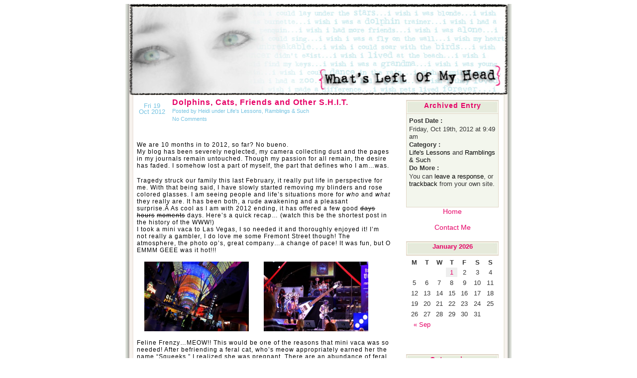

--- FILE ---
content_type: text/html; charset=UTF-8
request_url: http://www.whatsleftofmyhead.com/ramblings-such/dolphins-cats-friends-and-other-s-h-i-t/
body_size: 9341
content:
<!DOCTYPE html PUBLIC "-//W3C//DTD XHTML 1.0 Transitional//EN" "http://www.w3.org/TR/xhtml1/DTD/xhtml1-transitional.dtd">
<html xmlns="http://www.w3.org/1999/xhtml">
<head profile="http://gmpg.org/xfn/1">
	<title>
		   Dolphins, Cats, Friends and Other S.H.I.T. &raquo; What&#039;s Left Of My Head	</title>

	<meta http-equiv="Content-Type" content="text/html; charset=UTF-8" />
	<meta name="generator" content="WordPress 3.1" /> <!-- leave this for stats please -->
	<meta name="author" content="Ajay D'Souza" />
	<style type="text/css" media="screen">
		@import url( http://www.whatsleftofmyhead.com/wp-content/themes/connections-reloaded/style.css );
	</style>	
<style type="text/css">
.popup
{
   position:absolute; left:0; top:-80; width:132;
   border-style:solid;
   border-width:1;
   border-color:black;
   background-color:white;
   padding: 4px;
   color: black;
   font-family: Century Gothic;
   font-weight: normal;
   font-size: 8pt;
   z-index:2;
   visibility:hidden;
}
</style>

<script language="JavaScript">
function ShowPop(id)
{
   document.getElementById(id).style.visibility = "visible";
}
function HidePop(id)
{
   document.getElementById(id).style.visibility = "hidden";
}
</script>
	
<link rel="alternate" type="application/rss+xml" title="RSS 2.0" href="http://www.whatsleftofmyhead.com/feed/" />
	<link rel="alternate" type="text/xml" title="RSS .92" href="http://www.whatsleftofmyhead.com/feed/rss/" />
	<link rel="alternate" type="application/atom+xml" title="Atom 0.3" href="http://www.whatsleftofmyhead.com/feed/atom/" />

	<link rel="pingback" href="http://www.whatsleftofmyhead.com/xmlrpc.php" />
		<link rel='archives' title='September 2013' href='http://www.whatsleftofmyhead.com/2013/09/' />
	<link rel='archives' title='August 2013' href='http://www.whatsleftofmyhead.com/2013/08/' />
	<link rel='archives' title='March 2013' href='http://www.whatsleftofmyhead.com/2013/03/' />
	<link rel='archives' title='January 2013' href='http://www.whatsleftofmyhead.com/2013/01/' />
	<link rel='archives' title='December 2012' href='http://www.whatsleftofmyhead.com/2012/12/' />
	<link rel='archives' title='October 2012' href='http://www.whatsleftofmyhead.com/2012/10/' />
	<link rel='archives' title='August 2012' href='http://www.whatsleftofmyhead.com/2012/08/' />
	<link rel='archives' title='May 2012' href='http://www.whatsleftofmyhead.com/2012/05/' />
	<link rel='archives' title='April 2012' href='http://www.whatsleftofmyhead.com/2012/04/' />
	<link rel='archives' title='March 2012' href='http://www.whatsleftofmyhead.com/2012/03/' />
	<link rel='archives' title='January 2012' href='http://www.whatsleftofmyhead.com/2012/01/' />
	<link rel='archives' title='November 2011' href='http://www.whatsleftofmyhead.com/2011/11/' />
	<link rel='archives' title='October 2011' href='http://www.whatsleftofmyhead.com/2011/10/' />
	<link rel='archives' title='September 2011' href='http://www.whatsleftofmyhead.com/2011/09/' />
	<link rel='archives' title='August 2011' href='http://www.whatsleftofmyhead.com/2011/08/' />
	<link rel='archives' title='July 2011' href='http://www.whatsleftofmyhead.com/2011/07/' />
	<link rel='archives' title='June 2011' href='http://www.whatsleftofmyhead.com/2011/06/' />
	<link rel='archives' title='May 2011' href='http://www.whatsleftofmyhead.com/2011/05/' />
	<link rel='archives' title='April 2011' href='http://www.whatsleftofmyhead.com/2011/04/' />
	<link rel='archives' title='March 2011' href='http://www.whatsleftofmyhead.com/2011/03/' />
	<link rel='archives' title='February 2011' href='http://www.whatsleftofmyhead.com/2011/02/' />
	<link rel='archives' title='January 2011' href='http://www.whatsleftofmyhead.com/2011/01/' />
	<link rel='archives' title='December 2010' href='http://www.whatsleftofmyhead.com/2010/12/' />
	<link rel='archives' title='November 2010' href='http://www.whatsleftofmyhead.com/2010/11/' />
	<link rel='archives' title='October 2010' href='http://www.whatsleftofmyhead.com/2010/10/' />
	<link rel='archives' title='September 2010' href='http://www.whatsleftofmyhead.com/2010/09/' />
	<link rel='archives' title='August 2010' href='http://www.whatsleftofmyhead.com/2010/08/' />
	<link rel='archives' title='July 2010' href='http://www.whatsleftofmyhead.com/2010/07/' />
	<link rel='archives' title='June 2010' href='http://www.whatsleftofmyhead.com/2010/06/' />
	<link rel='archives' title='May 2010' href='http://www.whatsleftofmyhead.com/2010/05/' />
	<link rel='archives' title='April 2010' href='http://www.whatsleftofmyhead.com/2010/04/' />
	<link rel='archives' title='March 2010' href='http://www.whatsleftofmyhead.com/2010/03/' />
	<link rel='archives' title='February 2010' href='http://www.whatsleftofmyhead.com/2010/02/' />
	<link rel='archives' title='January 2010' href='http://www.whatsleftofmyhead.com/2010/01/' />
	<link rel='archives' title='December 2009' href='http://www.whatsleftofmyhead.com/2009/12/' />
	<link rel='archives' title='November 2009' href='http://www.whatsleftofmyhead.com/2009/11/' />
	<link rel='archives' title='October 2009' href='http://www.whatsleftofmyhead.com/2009/10/' />
	<link rel='archives' title='September 2009' href='http://www.whatsleftofmyhead.com/2009/09/' />
	<link rel='archives' title='August 2009' href='http://www.whatsleftofmyhead.com/2009/08/' />
	<link rel='archives' title='July 2009' href='http://www.whatsleftofmyhead.com/2009/07/' />
	<link rel='archives' title='June 2009' href='http://www.whatsleftofmyhead.com/2009/06/' />
	<link rel='archives' title='May 2009' href='http://www.whatsleftofmyhead.com/2009/05/' />
	<link rel='archives' title='April 2009' href='http://www.whatsleftofmyhead.com/2009/04/' />
	<link rel='archives' title='March 2009' href='http://www.whatsleftofmyhead.com/2009/03/' />
	<link rel='archives' title='February 2009' href='http://www.whatsleftofmyhead.com/2009/02/' />
	<link rel='archives' title='January 2009' href='http://www.whatsleftofmyhead.com/2009/01/' />
	<link rel='archives' title='December 2008' href='http://www.whatsleftofmyhead.com/2008/12/' />
	<link rel='archives' title='November 2008' href='http://www.whatsleftofmyhead.com/2008/11/' />
	<link rel='archives' title='October 2008' href='http://www.whatsleftofmyhead.com/2008/10/' />
	<link rel='archives' title='September 2008' href='http://www.whatsleftofmyhead.com/2008/09/' />
	<link rel='archives' title='August 2008' href='http://www.whatsleftofmyhead.com/2008/08/' />
	<link rel='archives' title='July 2008' href='http://www.whatsleftofmyhead.com/2008/07/' />
	<link rel='archives' title='June 2008' href='http://www.whatsleftofmyhead.com/2008/06/' />
	<link rel='archives' title='May 2008' href='http://www.whatsleftofmyhead.com/2008/05/' />
	<link rel='archives' title='April 2008' href='http://www.whatsleftofmyhead.com/2008/04/' />
	<link rel='archives' title='March 2008' href='http://www.whatsleftofmyhead.com/2008/03/' />
	<link rel='archives' title='February 2008' href='http://www.whatsleftofmyhead.com/2008/02/' />
	<link rel='archives' title='January 2008' href='http://www.whatsleftofmyhead.com/2008/01/' />
	<link rel='archives' title='December 2007' href='http://www.whatsleftofmyhead.com/2007/12/' />
	<link rel='archives' title='November 2007' href='http://www.whatsleftofmyhead.com/2007/11/' />
	<link rel='archives' title='October 2007' href='http://www.whatsleftofmyhead.com/2007/10/' />
	<link rel='archives' title='September 2007' href='http://www.whatsleftofmyhead.com/2007/09/' />
	<link rel='archives' title='August 2007' href='http://www.whatsleftofmyhead.com/2007/08/' />
	<link rel='archives' title='July 2007' href='http://www.whatsleftofmyhead.com/2007/07/' />
	<link rel='archives' title='June 2007' href='http://www.whatsleftofmyhead.com/2007/06/' />
	<link rel='archives' title='May 2007' href='http://www.whatsleftofmyhead.com/2007/05/' />
	<link rel='archives' title='February 2007' href='http://www.whatsleftofmyhead.com/2007/02/' />
	<link rel="shortcut icon" href="http://www.whatsleftofmyhead.com/favicon.ico" />
	<link rel="alternate" type="application/rss+xml" title="What&#039;s Left Of My Head &raquo; &lt;b&gt;Dolphins, Cats, Friends and Other S.H.I.T.&lt;/b&gt; Comments Feed" href="http://www.whatsleftofmyhead.com/ramblings-such/dolphins-cats-friends-and-other-s-h-i-t/feed/" />
<link rel="EditURI" type="application/rsd+xml" title="RSD" href="http://www.whatsleftofmyhead.com/xmlrpc.php?rsd" />
<link rel="wlwmanifest" type="application/wlwmanifest+xml" href="http://www.whatsleftofmyhead.com/wp-includes/wlwmanifest.xml" /> 
<link rel='index' title='What&#039;s Left Of My Head' href='http://www.whatsleftofmyhead.com/' />
<link rel='start' title='&lt;strong&gt;Losing Sight&lt;/strong&gt;' href='http://www.whatsleftofmyhead.com/ramblings-such/losing-sight/' />
<link rel='prev' title='&lt;b&gt;I know&#8230;&lt;/b&gt;' href='http://www.whatsleftofmyhead.com/ramblings-such/i-know/' />
<link rel='next' title='&lt;b&gt;3-2-1&#8230;Let&#8217;s Do This!&lt;/b&gt;' href='http://www.whatsleftofmyhead.com/ramblings-such/3-2-1-lets-do-this/' />
<meta name="generator" content="WordPress 3.1" />
<link rel='canonical' href='http://www.whatsleftofmyhead.com/ramblings-such/dolphins-cats-friends-and-other-s-h-i-t/' />
<link rel='shortlink' href='http://wp.me/plJGZ-3DL' />

<!-- Bad Behavior 2.0.38 run time: 1.745 ms -->
<script type="text/javascript">
<!--
function bb2_addLoadEvent(func) {
	var oldonload = window.onload;
	if (typeof window.onload != 'function') {
		window.onload = func;
	} else {
		window.onload = function() {
			oldonload();
			func();
		}
	}
}

bb2_addLoadEvent(function() {
	for ( i=0; i < document.forms.length; i++ ) {
		if (document.forms[i].method == 'post') {
			var myElement = document.createElement('input');
			myElement.setAttribute('type', 'hidden');
			myElement.name = 'bb2_screener_';
			myElement.value = '1767302442 3.138.140.143';
			document.forms[i].appendChild(myElement);
		}
	}
});
// --></script>
		<script type="text/javascript"><!--
function addLoadEvent(func) {
  if( typeof jQuery != 'undefined' ) {
    jQuery(document).ready( func );
  } else if( typeof Prototype != 'undefined' ) {
    Event.observe( window, 'load', func );
  } else {
    var oldonload = window.onload;
    if (typeof window.onload != 'function') {
      window.onload = func;
    } else {
      window.onload = function() {
        if (oldonload)
          oldonload();
        
        func();
      }
    }
  }
}
function wphc(){
	var wphc_data = [400336151,450738437,482518865,466718482,13082652,261879828,29799683,1167244803,1283581761,1167260241,1283581761,1184037713,1334569282,59944273,735164417,81772306,1557636100,1418914648]; 

	for (var i=0; i<wphc_data.length; i++){
		wphc_data[i]=wphc_data[i]^1957875825;
	}

	var a = new Array(wphc_data.length); 
	for (var i=0; i<wphc_data.length; i++) { 
		a[i] = String.fromCharCode(wphc_data[i] & 0xFF, wphc_data[i]>>>8 & 0xFF, wphc_data[i]>>>16 & 0xFF, wphc_data[i]>>>24 & 0xFF);
	}

	return eval(a.join('')); 
}
addLoadEvent(function(){var el=document.getElementById('wphc_value');if(el)el.value=wphc();});
//--></script>
<link rel="stylesheet" type="text/css" href="http://www.whatsleftofmyhead.com/wp-content/plugins/popupper-v10/css/yui2.5.2_tooltip.css" media="screen" />
<script src="http://www.whatsleftofmyhead.com/wp-content/plugins/popupper-v10/scripts/yui2.5.2_tooltip.js"></script>
</head>

<body>
<div id="rap">
<div id="header">
		</div>
	
<div id="main">
	<div id="content">
	<!--- middle (posts) column  content begin -->
					<div class="post">
				<p class="post-date">Fri 19 Oct 2012</p>
<div class="post-info">
	<h2 class="post-title"><a href="http://www.whatsleftofmyhead.com/ramblings-such/dolphins-cats-friends-and-other-s-h-i-t/" rel="bookmark" title="Permanent Link: <b>Dolphins, Cats, Friends and Other S.H.I.T.</b>"><b>Dolphins, Cats, Friends and Other S.H.I.T.</b></a></h2>
	<p>Posted by Heidi under <a href="http://www.whatsleftofmyhead.com/category/lifes-lessons/" title="View all posts in Life&#039;s Lessons" rel="category tag">Life's Lessons</a>, <a href="http://www.whatsleftofmyhead.com/category/ramblings-such/" title="View all posts in Ramblings &amp; Such" rel="category tag">Ramblings &amp; Such</a>	<br/>
	<a href="http://www.whatsleftofmyhead.com/ramblings-such/dolphins-cats-friends-and-other-s-h-i-t/#respond" title="Comment on Dolphins, Cats, Friends and Other S.H.I.T.">No Comments</a></p>
</div>
<div class="post-content">
	<h4>We are 10 months in to 2012, so far? No bueno.<br />
My blog has been severely neglected, my camera collecting dust and the pages in my journals remain untouched. Though my passion for all remain, the desire has faded. I somehow lost a part of myself, the part that defines who I am&#8230;was.</h4>
<h4>Tragedy struck our family this last February, it really put life in perspective for me. With that being said, I have slowly started removing my blinders and rose colored glasses. I am seeing people and life&#8217;s situations more for <em>who</em> and <em>what</em> they really are. It has been both, a rude awakening and a pleasant surprise.Â As cool as I am with 2012 ending, it has offered a few good <del>days</del> <del>hours</del> <del>moments</del> days. Here&#8217;s a quick recap&#8230; (watch this be the shortest post in the history of the WWW!)<br />
I took a mini vaca to Las Vegas, I so needed it and thoroughly enjoyed it! I&#8217;m not really a gambler, I do love me some Fremont Street though! The atmosphere, the photo op&#8217;s, great company&#8230;a change of pace! It was fun, but O EMMM GEEE was it hot!!!</h4>
<p><a href="http://www.whatsleftofmyhead.com/wp-content/uploads/2012/10/IMG_2604-copy.jpg" target="_blank"><img class="alignleft size-medium wp-image-14004" style="margin-left: 15px; margin-right: 15px;" title="Vegas" src="http://www.whatsleftofmyhead.com/wp-content/uploads/2012/10/IMG_2604-copy-300x200.jpg" alt="" width="210" height="140" /></a><a href="http://www.whatsleftofmyhead.com/wp-content/uploads/2012/10/IMG_2633-copy.jpg" target="_blank"><img class="alignright size-medium wp-image-14007" style="margin-left: 15px; margin-right: 15px;" title="Vegas2" src="http://www.whatsleftofmyhead.com/wp-content/uploads/2012/10/IMG_2633-copy-300x200.jpg" alt="" width="210" height="140" /></a></p>
<h4>Feline Frenzy&#8230;MEOW!! This would be one of the reasons that mini vaca was so needed! After befriending a feral cat, who&#8217;s meow appropriately earned her the name &#8220;Squeeks,&#8221; I realized she was pregnant. There are an abundance of feral cats around here, obviously their situations are less than ideal. I hoped and prayed when the time came, Squeeks would find a safe and quiet place to give birth. She did. In the bushes in my front yard. Truth be told, I shed a tear when I saw Eeny, Meeny, Miney and Mo. I now had 5 feral cats living amongst my Lily&#8217;s and Irises that I felt 100% responsible for. Because that wasn&#8217;t enough, another feral kitten (about 4 weeks old) <strong>literally</strong> appeared in the backyard a few days later. Who acquires 6 stray cats in less than a week? I do&#8230;that&#8217;s who!!! Because of some amazing people, (<a href="http://www.whatsleftofmyhead.com/ramblings-such/god-lamb-you-melt-my-heart/" target="_blank"><strong>Benji</strong></a>, my God lambs family) this story does have a happy ending. They took in and fostered Squeeks, Eeny, Meeny, Miney and Mo!!! (I could NOT be any more grateful!!!) &#8220;Miracle&#8221; kitty was given a home within hours of her surprise visit!! MEOW!</h4>
<p><a href="http://www.whatsleftofmyhead.com/wp-content/uploads/2012/10/556238_10150889586972982_312972118_n.jpg" target="_blank"><img class="alignleft size-medium wp-image-14015" style="margin-left: 15px; margin-right: 15px;" title="Squeeks &amp; Co" src="http://www.whatsleftofmyhead.com/wp-content/uploads/2012/10/556238_10150889586972982_312972118_n-300x225.jpg" alt="" width="210" height="158" /></a><a href="http://www.whatsleftofmyhead.com/wp-content/uploads/2012/10/hea7.jpg" target="_blank"><img class="alignright size-medium wp-image-14016" style="margin-left: 15px; margin-right: 15px;" title="Miracle" src="http://www.whatsleftofmyhead.com/wp-content/uploads/2012/10/hea7-300x225.jpg" alt="" width="210" height="158" /></a></p>
<h4>My cousin from Chicago is now working out here in So Cali a week every month. (I wouldn&#8217;t have a life if it wasn&#8217;t for him. <em>For real</em>!!) We have done baseball games, (go Angels!!) (Hello Mike Trout!!) we saw Van Halen a few months ago, we go to dinner, we do cocktails&#8230;we laugh nonstop!!! I&#8217;m just going to put it out there, we are the <a id="ctx_171005462"><span style="border-bottom-style: solid; border-bottom-width: thin; font-weight: bold;">S.H.I.T.</span></a> and I adore him and the time we spend together!!!<br />
<a href="http://www.whatsleftofmyhead.com/wp-content/uploads/2012/10/shit.jpg" target="_blank"><img class="alignleft size-medium wp-image-14076" style="margin: 15px;" title="shit" src="http://www.whatsleftofmyhead.com/wp-content/uploads/2012/10/shit-240x300.jpg" alt="" width="216" height="270" /></a><a href="http://www.whatsleftofmyhead.com/wp-content/uploads/2012/10/shit2.jpeg" target="_blank"><img class="alignright size-medium wp-image-14078" style="margin: 15px;" title="shit2" src="http://www.whatsleftofmyhead.com/wp-content/uploads/2012/10/shit2-246x300.jpg" alt="" width="221" height="270" /></a></h4>
<h4>I tried to spend as much time possible with my lil niece/BFF, <a href="http://www.whatsleftofmyhead.com/wp-content/uploads/2011/05/me-n-joey.jpg" target="_blank"><strong>Joey</strong></a> before&#8230;she started kindergarten in August! We have finally moved on from our days on the playground (thank you baby Jesus!) and have becomeÂ quite the choreographers. Watch for our video debut which will include dances such as The Kitten, The Sunburn, The Stroke, Funky Turtle, Crazy Snap, The I Dunno, Just Drivin&#8217; and many more&#8230;it&#8217;s<em> sure</em> to go viral! I absolutely cherish each and every moment with her&#8230; I love you Beans to the moon and back and back again!!!</h4>
<p><code><iframe width="420" height="315" src="http://www.youtube.com/embed/LVwsUpow_nc" frameborder="0" allowfullscreen></iframe></code></p>
<h4>Have I mentioned my obsession for <strong><a href="http://www.whatsleftofmyhead.com/ramblings-such/angels-in-flight/" target="_blank">dolphins</a></strong>? Ever? I recently went on another dolphin safari&#8230;one word, ABSOLUTELYFLIPPINGAMAZING!! The catamaran was less than 1/3 full, the weather was perfect and within minutes of leaving the marina we were surrounded. It was all I could do to compose myself. Actually, I&#8217;m not sure that I did. I think with some time and a little begging&#8230;maybe a few homemade cookies, they&#8217;ll forget about everything and let me come back! I kid. Kinda.<br />
<a href="http://www.whatsleftofmyhead.com/wp-content/uploads/2012/10/Pool-Hoshzaki_9999_282-copy.jpg" target="_blank"><img class="alignleft size-medium wp-image-14054" style="margin: 15px;" title="Dolphins" src="http://www.whatsleftofmyhead.com/wp-content/uploads/2012/10/Pool-Hoshzaki_9999_282-copy-300x200.jpg" alt="" width="210" height="140" /></a><a href="http://www.whatsleftofmyhead.com/wp-content/uploads/2012/10/Pool-Hoshzaki_9999_172-copy-2.jpg" target="_blank"><img class="alignright size-medium wp-image-14055" style="margin: 15px;" title="Dolphins2" src="http://www.whatsleftofmyhead.com/wp-content/uploads/2012/10/Pool-Hoshzaki_9999_172-copy-2-300x199.jpg" alt="" width="210" height="139" /></a><br />
A friend had a get together this past weekend for our &#8216;group&#8217; from high school. We have managed to do this about once a year for the last few years and it&#8217;s always a good time. Just about, if not all of us have been friends since we were 15 years old. We have shared so many memories together&#8230;good and bad. It blows me away that none of us have aged&#8230;like at all!<br />
<a href="http://www.whatsleftofmyhead.com/wp-content/uploads/2012/10/IMG_3207.jpg" target="_blank"><img class="alignleft size-medium wp-image-14060" style="margin: 15px;" title="Us" src="http://www.whatsleftofmyhead.com/wp-content/uploads/2012/10/IMG_3207-300x200.jpg" alt="" width="210" height="140" /></a><a href="http://www.whatsleftofmyhead.com/wp-content/uploads/2012/10/IMG_3217.jpg" target="_blank"><img class="alignright size-medium wp-image-14061" style="margin: 15px;" title="Us2" src="http://www.whatsleftofmyhead.com/wp-content/uploads/2012/10/IMG_3217-300x200.jpg" alt="" width="210" height="140" /></a><br />
My oldest son turned 29 in August, my youngest hit 26 in September and I <del>turned</del> became a year older last week. My oldest and his beautiful wife will celebrate their 1st anniversaryÂ next month. I&#8217;m not quite sure how all of this is even remotely possible, considering&#8230;well&#8230;my age! I&#8217;m just going to put it out there&#8230;my kids are great and I could not be prouder! (except for the fact I don&#8217;t think they are being honest about the whole age thing!!) My son will hit another cancer free anniversary in just a few weeks&#8230;I am so blessed!!! (and young)<br />
<a href="http://www.whatsleftofmyhead.com/wp-content/uploads/2012/10/mom.jpeg" target="_blank"><img class="alignleft size-medium wp-image-14081" style="margin: 15px;" title="mom" src="http://www.whatsleftofmyhead.com/wp-content/uploads/2012/10/mom-300x225.jpg" alt="" width="210" height="158" /></a><a href="http://www.whatsleftofmyhead.com/wp-content/uploads/2012/10/mom2.jpeg" target="_blank"><img class="alignright size-medium wp-image-14082" style="margin: 15px;" title="mom2" src="http://www.whatsleftofmyhead.com/wp-content/uploads/2012/10/mom2-300x200.jpg" alt="" width="210" height="140" /></a><br />
Not going to lie&#8230;I&#8217;m just as shocked as you are that this post consists of more than 4 sentences&#8230;.<em>or that there&#8217;s a post at all</em>!! I hate to wish time away, and I am going to be thankful to move forward from 2012, but all and allÂ it did offer a few goodÂ <del>days</del> <del>hours</del> <del>moments</del> days.</h4>
<p><img class="alignleft size-full wp-image-98" title="heidi-sig-rev.jpg" src="http://www.whatsleftofmyhead.com/wp-content/uploads/2007/09/heidi-sig-rev.jpg" alt="" width="72" height="27" /></p>
<script type='text/javascript'><!--
//------
new YAHOO.widget.Tooltip("ttt171005462",
                           { context:"ctx_171005462",
                             text:"<p>Scott & Heidi's Interesting Times</p>",
                             width:"auto",
                             showDelay: 50 });
//------
//--></script>
	<div class="post-info">
													
	</div>
	<!--
		<rdf:RDF xmlns:rdf="http://www.w3.org/1999/02/22-rdf-syntax-ns#"
			xmlns:dc="http://purl.org/dc/elements/1.1/"
			xmlns:trackback="http://madskills.com/public/xml/rss/module/trackback/">
		<rdf:Description rdf:about="http://www.whatsleftofmyhead.com/ramblings-such/dolphins-cats-friends-and-other-s-h-i-t/"
    dc:identifier="http://www.whatsleftofmyhead.com/ramblings-such/dolphins-cats-friends-and-other-s-h-i-t/"
    dc:title="Dolphins, Cats, Friends and Other S.H.I.T."
    trackback:ping="http://www.whatsleftofmyhead.com/ramblings-such/dolphins-cats-friends-and-other-s-h-i-t/trackback/" />
</rdf:RDF>	-->
	<div class="post-footer">&nbsp;</div>
</div>				<div class="navigation">
					<div class="center">&laquo; <a href="http://www.whatsleftofmyhead.com/ramblings-such/i-know/" rel="prev"><b>I know&#8230;</b></a> | <a href="http://www.whatsleftofmyhead.com/ramblings-such/3-2-1-lets-do-this/" rel="next"><b>3-2-1&#8230;Let&#8217;s Do This!</b></a> &raquo;</div>
				</div>
				<div class="post-footer">&nbsp;</div>
				
<!-- You can start editing here. -->
<hr />
<!-- Comments start here -->
		<h2 id="comments">
		No Responses		to &#8220; <b>Dolphins, Cats, Friends and Other S.H.I.T.</b> &#8221;
	</h2>
	
	<!-- Begin Comments -->
	<h3>
		Comments:	</h3>
	<ol class="commentlist">
			</ol>
	<!-- End Comments -->
	<br />

	<h3 id="respond">Leave a Reply</h3>
			<form action="http://www.whatsleftofmyhead.com/wp-comments-post.php" method="post" id="commentform">
					<p>
				<input type="text" name="author" id="author" value="" size="22" tabindex="1" />
				<label for="author"><small>Name(required)				</small></label>
			</p>
			<p>
				<input type="text" name="email" id="email" value="" size="22" tabindex="2" />
				<label for="email"><small>Mail (will not be published)(required)				</small></label>
			</p>
			<p>
				<input type="text" name="url" id="url" value="" size="22" tabindex="3" />
				<label for="url"><small>Website</small></label>
			</p>
					<p><small><strong>XHTML:</strong> You can use these tags: &lt;a href=&quot;&quot; title=&quot;&quot;&gt; &lt;abbr title=&quot;&quot;&gt; &lt;acronym title=&quot;&quot;&gt; &lt;b&gt; &lt;blockquote cite=&quot;&quot;&gt; &lt;cite&gt; &lt;code&gt; &lt;del datetime=&quot;&quot;&gt; &lt;em&gt; &lt;i&gt; &lt;q cite=&quot;&quot;&gt; &lt;strike&gt; &lt;strong&gt; </small></p>
			<p>
				<textarea name="comment" id="comment" cols="90%" rows="10" tabindex="4"></textarea>
			</p>
			<p>
				<input name="submit" type="submit" id="submit" tabindex="5" value="Submit Comment" />
				<input type="hidden" name="comment_post_ID" value="13997" />
			</p>
			<p style="display: none;"><input type="hidden" id="akismet_comment_nonce" name="akismet_comment_nonce" value="d19e1e6bc9" /></p><div><input type="hidden" id="wphc_value" name="wphc_value" value=""/></div><noscript><div><small>Wordpress Hashcash needs javascript to work, but your browser has javascript disabled. Your comment will be queued in Akismet!</small></div></noscript>		</form>
	<br />
	<!-- Begin Trackbacks -->
			<!-- End Trackbacks -->
			</div>
			<!--- middle (main content) column content end -->
	</div>
	<div id="sidebar">
		<ul>
					<li id="archivedentry">
				<h2>Archived Entry</h2>
				<ul>
					<li><strong>Post Date :</strong></li>
					<li>Friday, Oct 19th, 2012 at 9:49 am</li>
					<li><strong>Category :</strong></li>
					<li><a href="http://www.whatsleftofmyhead.com/category/lifes-lessons/" title="View all posts in Life&#039;s Lessons" rel="category tag">Life's Lessons</a> and <a href="http://www.whatsleftofmyhead.com/category/ramblings-such/" title="View all posts in Ramblings &amp; Such" rel="category tag">Ramblings &amp; Such</a></li>
					<li><strong>Do More :</strong></li>
					<li>You can <a href="#respond">leave a response</a>, or <a href="http://www.whatsleftofmyhead.com/ramblings-such/dolphins-cats-friends-and-other-s-h-i-t/trackback/">trackback</a> from your own site.					</li>
				</ul>
			</li>
				</ul>
			<ul><center><a href="http://www.whatsleftofmyhead.com/"><font color=#e60066>Home</center></a></font></ul>
<br>
<ul><center><a href="mailto:dolfin4hid@yahoo.com"><font color=#e60066>Contact Me</center></a></font>
	<li>
		</li>
	
	<li id="calendar">
		<table id="wp-calendar" summary="Calendar">
	<caption>January 2026</caption>
	<thead>
	<tr>
		<th scope="col" title="Monday">M</th>
		<th scope="col" title="Tuesday">T</th>
		<th scope="col" title="Wednesday">W</th>
		<th scope="col" title="Thursday">T</th>
		<th scope="col" title="Friday">F</th>
		<th scope="col" title="Saturday">S</th>
		<th scope="col" title="Sunday">S</th>
	</tr>
	</thead>

	<tfoot>
	<tr>
		<td colspan="3" id="prev"><a href="http://www.whatsleftofmyhead.com/2013/09/" title="View posts for September 2013">&laquo; Sep</a></td>
		<td class="pad">&nbsp;</td>
		<td colspan="3" id="next" class="pad">&nbsp;</td>
	</tr>
	</tfoot>

	<tbody>
	<tr>
		<td colspan="3" class="pad">&nbsp;</td><td id="today">1</td><td>2</td><td>3</td><td>4</td>
	</tr>
	<tr>
		<td>5</td><td>6</td><td>7</td><td>8</td><td>9</td><td>10</td><td>11</td>
	</tr>
	<tr>
		<td>12</td><td>13</td><td>14</td><td>15</td><td>16</td><td>17</td><td>18</td>
	</tr>
	<tr>
		<td>19</td><td>20</td><td>21</td><td>22</td><td>23</td><td>24</td><td>25</td>
	</tr>
	<tr>
		<td>26</td><td>27</td><td>28</td><td>29</td><td>30</td><td>31</td>
		<td class="pad" colspan="1">&nbsp;</td>
	</tr>
	</tbody>
	</table>	</li>
	<li id="categories">

		<h2>Categories:</h2>
		<ul>
				<li class="cat-item cat-item-11"><a href="http://www.whatsleftofmyhead.com/category/lifes-lessons/" title="View all posts filed under Life&#039;s Lessons">Life&#039;s Lessons</a> (92)
<ul class='children'>
	<li class="cat-item cat-item-954"><a href="http://www.whatsleftofmyhead.com/category/lifes-lessons/filthy-lifes-lessons/" title="View all posts filed under Filthy">Filthy</a> (4)
</li>
	<li class="cat-item cat-item-17"><a href="http://www.whatsleftofmyhead.com/category/lifes-lessons/ocd/" title="View all posts filed under O.C.D.">O.C.D.</a> (19)
</li>
</ul>
</li>
	<li class="cat-item cat-item-12"><a href="http://www.whatsleftofmyhead.com/category/my-book/" title="View all posts filed under My Book">My Book</a> (5)
</li>
	<li class="cat-item cat-item-3"><a href="http://www.whatsleftofmyhead.com/category/my-poems/" title="View all posts filed under My Poems">My Poems</a> (15)
</li>
	<li class="cat-item cat-item-13"><a href="http://www.whatsleftofmyhead.com/category/new-buginings/" title="View all posts filed under New Buginings">New Buginings</a> (1)
</li>
	<li class="cat-item cat-item-7"><a href="http://www.whatsleftofmyhead.com/category/inspirationalquotes/" title="Inspirational and Motivational Quotes">Quotes</a> (19)
<ul class='children'>
	<li class="cat-item cat-item-460"><a href="http://www.whatsleftofmyhead.com/category/inspirationalquotes/beginnings-inspirationalquotes/" title="View all posts filed under Beginnings">Beginnings</a> (1)
</li>
	<li class="cat-item cat-item-436"><a href="http://www.whatsleftofmyhead.com/category/inspirationalquotes/goalsdreams/" title="Inspirational Quotes on Goals and Dreams">Goals/Dreams</a> (2)
</li>
	<li class="cat-item cat-item-410"><a href="http://www.whatsleftofmyhead.com/category/inspirationalquotes/hopesorrow/" title="Inspirational Quotes on Hope, Courage &amp; Faith and Grief &amp; Sorrow">Hope/Sorrow</a> (2)
</li>
	<li class="cat-item cat-item-397"><a href="http://www.whatsleftofmyhead.com/category/inspirationalquotes/kindnessgratitude/" title="Inspirational Quotes on Kindness &amp; Gratitude">Kindness/Gratitude</a> (2)
</li>
	<li class="cat-item cat-item-409"><a href="http://www.whatsleftofmyhead.com/category/inspirationalquotes/lifeadversity/" title="Inspirational Quotes on Life, Adversity &amp; Overcoming Adversity">Life/Adversity</a> (2)
</li>
	<li class="cat-item cat-item-408"><a href="http://www.whatsleftofmyhead.com/category/inspirationalquotes/lovefriendship/" title="Inspirational Quotes on Love and Friends &amp; Friendship">Love/Friendship</a> (2)
</li>
	<li class="cat-item cat-item-433"><a href="http://www.whatsleftofmyhead.com/category/inspirationalquotes/miscellaneous/" title="Miscellaneous Quotes">Miscellaneous</a> (5)
</li>
	<li class="cat-item cat-item-432"><a href="http://www.whatsleftofmyhead.com/category/inspirationalquotes/motivationalattitude/" title="Motivational Quotes on Attitude">Motivation/Attitude</a> (1)
</li>
</ul>
</li>
	<li class="cat-item cat-item-1"><a href="http://www.whatsleftofmyhead.com/category/ramblings-such/" title="Blast From The Past">Ramblings &amp; Such</a> (380)
<ul class='children'>
	<li class="cat-item cat-item-863"><a href="http://www.whatsleftofmyhead.com/category/ramblings-such/blast-from-the-past/" title="View all posts filed under Blast From The Past">Blast From The Past</a> (9)
</li>
</ul>
</li>
	<li class="cat-item cat-item-52"><a href="http://www.whatsleftofmyhead.com/category/reality-bytes/" title="View all posts filed under Reality Bytes">Reality Bytes</a> (114)
<ul class='children'>
	<li class="cat-item cat-item-822"><a href="http://www.whatsleftofmyhead.com/category/reality-bytes/gretchen-rossi-reality-bytes/" title="View all posts filed under Gretchen Rossi">Gretchen Rossi</a> (63)
</li>
	<li class="cat-item cat-item-587"><a href="http://www.whatsleftofmyhead.com/category/reality-bytes/trhoc/" title="Gretchen Rossi, Jay Photoglou">Housewives of O.C.</a> (107)
</li>
	<li class="cat-item cat-item-686"><a href="http://www.whatsleftofmyhead.com/category/reality-bytes/jay-photoglou-gretchen-rossi/" title="View all posts filed under Jay Photoglou, Gretchen Rossi">Jay Photoglou, Gretchen Rossi</a> (80)
	<ul class='children'>
	<li class="cat-item cat-item-727"><a href="http://www.whatsleftofmyhead.com/category/reality-bytes/jay-photoglou-gretchen-rossi/revisiting-the-truth/" title="View all posts filed under Revisiting The Truth">Revisiting The Truth</a> (6)
</li>
	</ul>
</li>
</ul>
</li>
	<li class="cat-item cat-item-10"><a href="http://www.whatsleftofmyhead.com/category/recent-photoslayouts/" title="View all posts filed under Recent Photos/Layouts">Recent Photos/Layouts</a> (109)
<ul class='children'>
	<li class="cat-item cat-item-844"><a href="http://www.whatsleftofmyhead.com/category/recent-photoslayouts/wordless-wednesday/" title="View all posts filed under Wordless Wednesday">Wordless Wednesday</a> (41)
</li>
</ul>
</li>
	<li class="cat-item cat-item-8"><a href="http://www.whatsleftofmyhead.com/category/recipes/" title="View all posts filed under Recipes">Recipes</a> (9)
</li>
	<li class="cat-item cat-item-624"><a href="http://www.whatsleftofmyhead.com/category/videos/" title="View all posts filed under Videos">Videos</a> (27)
</li>
		</ul>
	</li>	

<li id="pages">
		<h2>My Picture Gallery:</h2><ul>
<br>
<a href="http://www.whatsleftofmyhead.com/gallery/main.php" target="_blank"><font color=#000000>Growing Crazy</a><br><font>
<a href="http://www.whatsleftofmyhead.com/gallery/main.php" target="_blank"><font color=#000000>Feathered Friends</a><br><font>
<a href="http://www.whatsleftofmyhead.com/gallery/main.php" target="_blank"><font color=#000000>Just Some Scrap I've Made</a><br><font>
<a href="http://www.whatsleftofmyhead.com/gallery/main.php" target="_blank"><font color=#000000>Etc...</a><br><font>
<a href="http://www.whatsleftofmyhead.com/gallery/main.php" target="_blank"><font color=#000000>Down By The Sea</a><br><font>
			</ul>

</li>

</ul>	</div>
<div id="footer">

	<p><small>
		<a href="http://www.whatsleftofmyhead.com" title="What&#039;s Left Of My Head">What&#039;s Left Of My Head</a>
		is powered by		<a href="http://wordpress.org" title="Powered by WordPress 3.1, state-of-the-art semantic personal publishing platform">WordPress 3.1</a>
		 and delivered to you in 0.123 seconds using 28 queries.		<br />
		Theme: <a href="http://ajaydsouza.com/wordpress/wpthemes/connections-reloaded/" title="Powered by Connections Reloaded">Connections Reloaded v1.5</a>  by  <a href="http://ajaydsouza.com" title="Visit Ajay's Blog">Ajay D'Souza</a>. Derived from  <a href="http://vanillamist.com/blog/?page_id=64" title="Connections Theme">Connections</a>. 
	</small></p>
	<!--stats_footer_test--><script src="http://stats.wordpress.com/e-202601.js" type="text/javascript"></script>
<script type="text/javascript">
st_go({blog:'5180533',v:'ext',post:'13997'});
var load_cmc = function(){linktracker_init(5180533,13997,2);};
if ( typeof addLoadEvent != 'undefined' ) addLoadEvent(load_cmc);
else load_cmc();
</script>
</div> <!-- End id="footer" -->
</div> <!-- End id="main" -->
</div> <!-- End id="rap" -->
</body>
</html>


--- FILE ---
content_type: text/css
request_url: http://www.whatsleftofmyhead.com/wp-content/plugins/popupper-v10/css/yui2.5.2_tooltip.css
body_size: 553
content:
/*
Copyright (c) 2008, Yahoo! Inc. All rights reserved.
Code licensed under the BSD License:
http://developer.yahoo.net/yui/license.txt
version: 2.5.2
*/
/*
 * Modified by Ed Hogan 
 *
 * originally was container.css,
 *  - reduced to contain only the css info needed to build tooltips.
 *  - dropped "yui-skin-sam", since body tag may be out of our control
 *  - formatted to avoid intentional obfuscation
 *  - renamed to avoid conflict with other container.css usage
 */
.yui-overlay{
	visibility:hidden;
	position:absolute;
	z-index:2;
}
.yui-tt-shadow{
	position:absolute;
}
.yui-tt .bd{
	position:relative;
	top:0;
	left:0;
	z-index:1;
	color:#000;
	padding:2px 5px;
	border-color:#E1D6C6 #E1D6C6 #E1D6C6 #E1D6C6;
	border-width:1px;
	border-style:solid;
	background-color:#F3F6ED;
}
.yui-tt-shadow{
	top:2px;
	right:-3px;
	left:-3px;
	bottom:-3px;
	background-color:#000;
}
.yui-tt-shadow-visible{
	opacity:.12;
	filter:alpha(opacity=12);
}



--- FILE ---
content_type: text/css
request_url: http://www.whatsleftofmyhead.com/wp-content/themes/connections-reloaded/style.css
body_size: 2126
content:
/* 
Theme Name: Connections Reloaded
Theme URI: http://ajaydsouza.com/wordpress/wpthemes/connections-reloaded/
Version: 1.5
Description: Connections Reloaded  Based on: <a href="http://vanillamist.com/blog/?page_id=81">Connections</a> theme by <a href="http://www.patriciamuller.com">Patricia M&uuml;ller</a>.
Author: Ajay D'Souza
Author URI: http://ajaydsouza.com/
*/<br>
body {
	background: #ffffff;
	color: #000000;
	font: 0.9em/1.2em "Century Gothic",Georgia, Times, "Century Gothic", sans-serif;
	font-style: bold;
        margin: 0;
	padding: 0;
	text-align: center;
}

a {
	color: #e60066;
	text-decoration: none;
}

a:visited {
	color: #e60066;
}

a:hover {
	color: #753206;
	text-decoration: underline;
}

input, textarea {
	background: #F3F6ED;
	border: #E1D6C6 1px solid;
}

#rap {
	background: url(img/rap.jpg) #FFFFFF center repeat-y;
	font: 0.9em "Trebuchet MS",Georgia, Arial, serif;
	margin: 0 auto;
	padding: 0px 8px;
	text-align: left;
	width: 760px;
}

#header {
	background: url(img/top.jpg) #FFFFFF no-repeat bottom;
	border: #FFCC99 0px solid;
	height: 183px;
	margin: 0 auto;
	padding: 0;
	width: 760px;
}



#main {
	background: #ffffff;
	margin: 0 auto;
	padding: 0;
	width: 740px;
}

#content {
	display: inline;
	float: left;
	margin: 0;
	overflow: hidden;
	padding: 5px;
	width: 510px;
}

#sidebar {
	color: #333333;
	display: inline;
	float: right;
	font-size: 1.em;
	margin: 0;
	padding: 0px 8px 10px 8px;
	width: 186px;
}

 
a img {
	border: none;
}

acronym, abbr {
	border-bottom: 1px dotted #333333;
}

acronym, abbr, span.caps {
	cursor: help;
	letter-spacing: .07em;
}

code {
	font-size: 1em;
	font-style: italic;
}

code {
	color: #333333;
	font-family: "Courier New", Courier, monospace;
	padding-left: 2px;
	padding-right: 2px;
}

blockquote, cite {
	background: url(img/blockquote.gif) #F3F6ED no-repeat left top;
	margin: 15px 30px 0 10px;
	padding: 0 10px 20px 45px;
}

img {
	border: none;
}

h3 {
	font-size: 1.3em;
	margin: 0;
	padding: 0;
}

p {
	line-height: 1.5em;
	margin: 0 0 1em;
	padding: 0;
}

h1, h2, h3, h4 {
	font-family:Century Gothic, Georgia, lucida, Verdana, sans-serif;
	font-weight: normal;
	letter-spacing: 1px;
}

hr {
	border-top: #BBC4A3 1px solid;
}

#header h1 {
	font-size: 1.6em;
	margin: 0;
	padding: 10px 20px 0 0;
	text-align: right;
}

#header h1 a {
	color: #B5C09D;
	text-decoration: none;
}

#header h1 a:hover {
	color: #F7F3ED;
}

#header #desc {
	color: #B5C09D;
	font-size: 1em;
	font-style: italic;
	font-weight: normal;
	margin: 0;
	padding: 0 20px 0 0;
	text-align: right;
}

#sidebar ul h2 {
	background: url(img/sidenav_top.jpg) no-repeat center;
	border: #E1D6C6 1px solid;
	border-bottom: #F3F6ED 0px solid;
	color: #E60066;
	font-size: 1em;
	font-weight: bold;
	height: 22px;
	margin: 10px 0 0 0;
	padding: 2px;
	text-align: center;
}

#sidebar ul {
	list-style-type: none;
	margin: 0;
	padding: 0px;
}

#sidebar ul ul {
	background: #F3F6ED no-repeat bottom;
	border: #E1D6C6 1px solid;
	font-size: 0.9em;
	list-style-type: none;
	margin: 0;
	padding: 5px;
	padding-bottom: 3em;
}

#pagenav {
	list-style: none;
}

#sidebar ul ul li {
	margin: 0.1em 0 0 0;
	padding: 0;
}

#sidebar ul ul li a {
	border: none;
	text-decoration: none;
}

#sidebar ul ul li a:link {
	color: #000000;
}

#sidebar ul ul li a:visited {
	color: #333333;
}

#sidebar ul ul li a:hover, #sidebar ul ul li a:active {
	color: #74c2e1;
}

#sidebar ul ul ul {
	background: none;
	border: none;
	font-size: 1em;
	list-style-type: none;
	margin: 0;
	padding: 5px;
}

#sidebar ul ul ul li {
	background: url(img/subcat_bullet.gif) no-repeat 0 5px;
	margin: 0 0 0 10px;
	padding: 0 0 0 10px;
}

#content ul {
	list-style-type: none;
	margin-left: 0;
	padding-left: 45px;
}

#content ul li {
	background: url(img/bullet.gif) no-repeat 0 7px;
	padding-left: 1.5em;
}

.post , .page {
	margin: 0 0 30px 0;
}

.page {
	margin: 25px -5px 0 27px;
}

.post-info, .page-info {
	color: #74c2e1;
	font: 0.75em Verdana, Arial, Sans-Serif;
	margin: 0;
	padding: 0;
}

.page-info {
	text-align: center;
}

.post-info a {
	color: #74c2e1;
}

.post-info a:hover {
	color: #333333;
}

.post-content, .page-content {
	border-top: #74c2e1 0px solid;
	font: 12px Georgia, Verdana, Arial, serif;
	margin: 3px 0;
	padding: 10px 0;
}

.page-content {
}

.post-title, .page-title {
	font: normal 1.5em Century Gothic, Arial, Serif;
	margin: 0;
}

.page-title {
	font-size: 1.5em;
	font-weight: normal;
}

#content .page-title a, .post-title a:link, .post-title a:visited, .post-title a:hover, .post-title a:active {
	color: #e60066;
	text-decoration: none;
}

.post-date {
	background: #ffffff ;
	color: #74c2e1;
	float: left;
	font: normal 0.9em/1em Century Gothic,'Lucida sans ms', Verdana, Arial, Helvetica, sans-serif;
	margin: 3px 10px 0 0;
	padding: 8px 3px;
	text-align: center;
	width: 55px;
}

.post-footer {
	background: url(img/divider.gif) no-repeat center;
	padding-top: 20px;
}

#footer {
	border-top: #addfe8 1px solid;
	clear: both;
	color: #E60066;
	font-size: 0.8em;
	margin: 0 auto;
	padding: 7px 0;
	text-align: center;
	width: 740px;
}

#footer a {
	border: none;
	color: #E60066;
}

.commentlist {
	font-size: 1em;
	font-weight: normal;
}

#commentform {
	margin: 0 0 0 40px;
}

#commentform textarea {
	width: 80%;
}

#commentform p {
	margin: 0 0 1em;
}

#comments,#respond {
	color: #74c2e1;
	font: 0.9em verdana, helvetica, sans-serif;
	margin: 3em 0 1em 40px;
	text-transform: uppercase;
}

.commentlist li {
	background: url(img/comments_bottom.jpg) #ffffff repeat-x bottom;
	border: #ffffff 1px solid;
	margin: 5px 0;
	padding: 10px 10px 20px 10px;
}

.commentlist .alt {
}

#topnav {
	font: 0.9em Verdana, Arial, Sans-Serif;
	list-style: none;
	margin: 0 auto;
	padding: 12px 20px 0 0;
	text-align: right;
}

#topnav li {
	display: inline;
	font-weight: bold;
	list-style: none;
	margin: 0;
	padding: 0;
}

#topnav li a:link, #topnav li a:visited {
	color: #3333333;
	text-decoration: none;
}

#topnav li a:hover, #topnav li a:active {
	color: #F7F3ED;
}

/************/
/* Calendar */
/************/
#calendar {
	margin: 10px 0px 0px 0px;
	position: inherit;
}

#wp-calendar {
	background:)#FFFFFF no-repeat bottom;
	border: #E1D6C6 0px solid;
	border-top: #E1D6C6 1px solid;
	empty-cells: show;
	font-size: 0.9em;
	margin: 0px;
	padding: 3px;
	padding-bottom: 3em;
	text-align: center;
	width: 100%;
}

#wp-calendar #next a {
	padding-right: 10px;
	text-align: right;
}

#wp-calendar #prev a {
	padding-left: 10px;
	text-align: left;
}

#wp-calendar a {
	display: block;
	text-decoration: none;
}

#wp-calendar a:hover {
	background: #E0E6E0;
	color: #333333;
}

#wp-calendar caption {
	background: url(img/sidenav_top.jpg) no-repeat center;
	border: #E1D6C6 1px solid;
	color: #E60066;
	font-size: 1em;
	font-weight: bold;
	height: 22px;
	margin: 10px 0 0 0;
	padding: 2px;
	text-align: center;
}

#wp-calendar caption a, #wp-calendar caption a:hover {
	background: transparent;
	color: #333333;
}

#wp-calendar td {
	color: #333333;
	letter-spacing: normal;
	padding: 2px 0;
	text-align: center;
}

#wp-calendar td.pad:hover {
	background: #EEEEEE;
}

#wp-calendar td:hover, #wp-calendar #today {
	background: #EEEEEE;
	color: #E60066;
}

#wp-calendar th {
	font-style: normal;
	text-transform: capitalize;
}

#wp-calendar .today {
	background: #333333;
	font-weight: bold;
}

/* Text and Image Alignment */ 
.center {
	text-align: center;
}

.left {
	float: left;
}

.right {
	float: right;
}

.alignleft {
	text-align: left;
}

.alignright {
	text-align: right;
}

